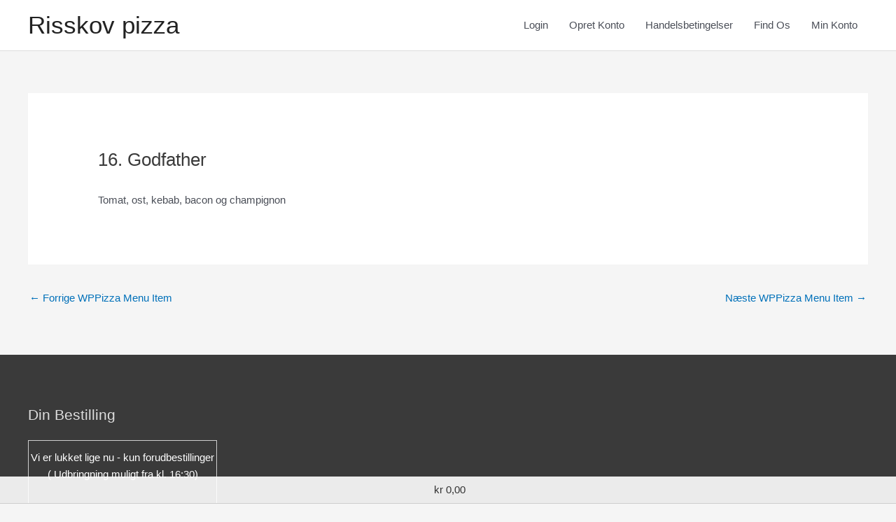

--- FILE ---
content_type: text/css
request_url: https://usercontent.one/wp/www.risskov-pizza.dk/wp-content/uploads/maxmegamenu/style.css?ver=005f63
body_size: 93
content:
@charset "UTF-8";

/** THIS FILE IS AUTOMATICALLY GENERATED - DO NOT MAKE MANUAL EDITS! **/
/** Custom CSS should be added to Mega Menu > Menu Themes > Custom Styling **/

.mega-menu-last-modified-1750703166 { content: 'Monday 23rd June 2025 18:26:06 UTC'; }

.wp-block {}

--- FILE ---
content_type: text/css
request_url: https://usercontent.one/wp/www.risskov-pizza.dk/wp-content/plugins/wppizza-rewards/css/style.css?ver=1.4.1
body_size: 139
content:
#wppizza-send-order #wppizza_rewards-redeem-value{min-width:100px;max-width:200px}#wppizza-send-order #wppizza_rewards-results{display:none}#wppizza-send-order #wppizza_rewards-remove{margin:0 0 0 3px;width:auto;min-width:0;height:auto!important;padding:3px 4px!important;line-height:100%}#wppizza-send-order #wppizza_rewards-redeem-btn.wppizza_rewards_spinner,#wppizza-send-order .wppizza_rewards-remove.wppizza_rewards_spinner{background:url(/wp-includes/js/tinymce/skins/lightgray/img/loader.gif) center center no-repeat;border-color:transparent;background-size:auto 90%;color:transparent}

--- FILE ---
content_type: text/javascript
request_url: https://usercontent.one/wp/www.risskov-pizza.dk/wp-content/plugins/wppizza-delivery-by-postcode/js/scripts.min.v3x.js?ver=4.0.27
body_size: 2093
content:
jQuery(document).ready(function(f){var w="wppizza-dbp",l=f("#"+w+"-area-tb-spu"),m=f("."+w+"-thickbox"),z=f(".wppizza-order-pickup"),u=f(".wppizza-toggle-pickup");0<f("#"+w+"-thickbox").length&&jQuery.post(wppizza.ajaxurl,{action:"wppizza_dbp_json",vars:{type:"dbp-thickbox"}},function(e){0==e.nothickbox&&jQuery(function(){var e=f("#"+w+"-thickbox").find("legend").text();tb_show(e,"#TB_inline?height=300&amp;width=300&amp;inlineId="+w+"-thickbox",null);m.parent().css({margin:"0 auto"})})},"json").error(function(e,i,a){console.log("error 1 : "+a),console.log(e.responseText)});var _=0;f(document).on("change click _trigger_update","."+w+"-area, #"+w+"-area, #"+w+"-area-tb-set, #"+w+"-area-tb-map-spu",function(e){if(!("_trigger_update"==e.type&&0<_)){_++;var i=f(this),a=!1,p=f("#"+w+"-area"),t=f("#"+w+"-area-tb-set");0<z.length&&(a=!0,z.prop("checked")||(a=!1)),0<u.length&&(a=!0,u.prop("checked")||(a=!1));var r=!0;if(i.attr("id")==w+"-area-tb-map-spu"&&(a=!(r=!1)),0<l.length&&l.prop("checked")&&(a=!0),r){if(0<t.length&&i.attr("id")!=w+"-area-tb-set")return;if(t.length<=0&&"click"==e.type)return}var n=!1;if(0<l.length&&(n=!0,l.prop("checked")||(n=!1)),"click"==e.type&&0<t.length&&""==p.val()&&!n)return t.after('<div id="'+w+'-select-error" class="wppizza-login-error">'+wppizza.extend.wppizza_dbp.msg_select+"</div>"),t.attr("disabled","true"),void f("#"+w+"-select-error").delay(2e3).fadeOut(1e3,function(){t.removeAttr("disabled")});void 0!==wppizza.isCheckout?f(document).data("wppizza.is_self_pickup")||(f("html").css({position:"relative",height:"auto"}),f("body").prepend('<div id="wppizza-loading" class="wppizza-dbp-loading" style="opacity:1;"></div>')):m.prepend('<div id="wppizza-loading" class="wppizza-dbp-loading" style="opacity:0.9;"></div>');var o=i.closest("form"),d=!1;0<o.length&&(d=o.serialize());var s=f("#"+w+"-area").val(),c=void 0!==wppizza.isCheckout;jQuery.post(wppizza.ajaxurl,{action:"wppizza_dbp_json",vars:{type:"dbp",dbpid:s,data:d,selfPickup:a,isCheckout:c}},function(e){if(void 0===e.redirect||""==e.redirect){if(f(document).data("wppizza.is_self_pickup")){var i=e.session.dbplbl;f("#"+w+"-area").val(i)}f(document).data("wppizza.is_self_pickup")||window.location.reload(!0)}else window.location.href=e.redirect},"json").error(function(e,i,a){f("#wppizza-loading").remove(),console.log("error 2 : "+a),console.log(e.responseText)})}});var e=f("#TB_ajaxContent > ."+w+"-thickbox");if("undefined"!=typeof tb_remove&&0<e.length){var p=tb_remove;tb_remove=function(){var e=f("#"+w+"-area"),i=e.val();if(0<e.length){var a=wppizza.extend.wppizza_dbp.msg_select;return(""!=i||0<l.length&&l.prop("checked"))&&(a=wppizza.extend.wppizza_dbp.msg_confirm),f("#"+w+"-area-tb-set").after('<div id="'+w+'-select-error" class="wppizza-login-error">'+a+"</div>"),void f("#"+w+"-select-error").delay(3e3).fadeOut(1e3)}return p(),!1}}if(0<f("#"+w+"-area-is").length){f(document).data("wppizza.is_self_pickup",null);var a=w+"-area-is",n=f("#"+a);n.after('<ul class="'+w+'-ac"></ul><input id="'+w+'-area" name="'+w+'-area" type="hidden" value="" />');var o=f("#"+w+"-area"),d=(f("#"+w+"-area-tb-set"),n.next("."+w+"-ac"));if(void 0!==wppizza.extend.wppizza_dbp.pm){var s=f("#wppizza-dbp-form"),b=(n.closest("form"),new RegExp(""+wppizza.extend.wppizza_dbp.pm.x,""+wppizza.extend.wppizza_dbp.pm.f));l.on("change",function(){var e=!!l.prop("checked");(f(document).data("wppizza.is_self_pickup",e),e)?(n.removeAttr("required"),f("#"+a+"-error").remove()):n.attr("required",!0)});var i='<div class="'+w+'-ac-msg-a">'+wppizza.extend.wppizza_dbp.pm.msg.a+"</div>",h='<div class="'+w+'-ac-msg-a">'+wppizza.extend.wppizza_dbp.pm.msg.a+"</div>",k='<div class="'+w+'-ac-msg-c">'+wppizza.extend.wppizza_dbp.pm.msg.c+"</div>",x='<div class="'+w+'-ac-msg-c">'+wppizza.extend.wppizza_dbp.pm.msg.c+"</div>",y='<div class="'+w+'-ac-msg-i">'+wppizza.extend.wppizza_dbp.pm.msg.i+"</div>",j=i,C=function(e){if(e!=j){j=e,n.rules("add",{messages:{wppizza_dbp_is:j}});var i=f("#"+a+"-error");e!=y&&e!=k||d.css({display:"none"}),""!==e?""==e||i.css({display:"block"}).html(e):i.css({display:"none"}).html("")}}}jQuery.post(wppizza.ajaxurl,{action:"wppizza_dbp_json",vars:{type:"dbpis"}},function(e){void 0!==e.current&&(void 0!==wppizza.extend.wppizza_dbp.pm?o.val(e.user_value):o.val(e.current)),f(document).data("wppizza.is_self_pickup",e.selfPickup);var i=e.areas,c=[],l={};if(void 0!==wppizza.extend.wppizza_dbp.pm)var p={};var t=0;if(f.each(i,function(e,i){var a=void 0!==wppizza.extend.wppizza_dbp.pm?i.toUpperCase():i;c.push(a),l[a]=String(e),void 0!==wppizza.extend.wppizza_dbp.pm&&(p[t]=i.replace(/ /g,"").length,t++)}),void 0!==wppizza.extend.wppizza_dbp.pm){s.validate({onkeyup:function(e){n.valid()},submitHandler:function(e){return m.prepend('<div id="wppizza-loading" class="wppizza-dbp-loading" style="opacity:0.9;"></div>'),o.trigger("change"),!1}}),n.rules("add",{wppizza_dbp_is:!0,messages:{required:j,wppizza_dbp_is:j}});var r=!1,z=!1,u=-1,v=0,g=-1;""==n.val()&&v++,f.validator.methods.wppizza_dbp_is=function(e,i){if(f(document).data("wppizza.is_self_pickup")&&""==e)return!0;z=r=!1;var n=e.replace(/ /g,"").toUpperCase(),a=!1,o=!1,d=!1,s=n.length;return f.each(p,function(e,i){var a=n.substring(0,i),p=c[e].replace(/ /g,"");if(p.substring(0,s)==n&&(d=!0),a==p){z=d=!0;var t=n.substring(i);if(b.test(t)){var r=c[e];o=l[r],0==v&&(u=o,v++),g=o}}}),o&&(r=a=!0),""==e&&C(h),""==e||z||d||C(y),""!=e&&!z&&d&&C(x),""!=e&&z&&!r&&C(k),""!=e&&r&&C(""),a}}if(void 0!==wppizza.extend.wppizza_dbp.pm){function a(e){if(e)return u!=g}n.smartAutoComplete({source:c,forceSelect:!1,minCharLimit:0,delay:100,filter:function(e,i){var a,p,t;f(this).data("smart-autocomplete");return 1==(t=(a=i,p=new RegExp(e.replace(/[-[\]{}()*+?.,\\^$|#\s]/g,"\\$&"),"i"),f.grep(a,function(e){return p.test(e)}))).length&&z?t=[]:t},resultFormatter:function(e){return"<li>"+e.replace(new RegExp(f(this.context).val(),"gi"),"<strong>$&</strong>")+"</li>"},resultsContainer:d}),n.bind({focus:function(e){n.trigger("keyup")},keyIn:function(e){_=0,f(this).valid()},lostFocus:function(e){if(""!=f(this).val()&&f(this).trigger("keyup"),a(r))return d.css({display:"none"}),f("#"+w+"-area").val()==f(this).val()||o.trigger("_trigger_update"),!1},itemSelect:function(e,i){if(f(this).keyup(function(e){if((13==e.keyCode||35==e.keyCode)&&a(r))return d.css({display:"none"}),f("#"+w+"-area").val()==f(this).val()||o.trigger("_trigger_update"),!1}),void 0===i)return o.trigger("_trigger_update"),!1}})}},"json").error(function(e,i,a){console.log("error 3 : "+a),console.log(e.responseText)})}});

--- FILE ---
content_type: text/javascript
request_url: https://usercontent.one/wp/www.risskov-pizza.dk/wp-content/plugins/wppizza-preorder/js/cacheon.js?ver=2.5.3
body_size: 74
content:
jQuery(document).ready(function(p){if(void 0!==wppizza.extend.wppPoElm)var e=p("#"+wppizza.extend.wppPoElm);else e=p(".wppizza-article");e.length>0&&void 0!==wppizza.usingCache&&jQuery.post(wppizza.ajaxurl,{action:"wppizza_po_json",vars:{type:"checkifopen"}},function(p){""!=p&&e.first().prepend(p)},"html")});

--- FILE ---
content_type: text/javascript
request_url: https://usercontent.one/wp/www.risskov-pizza.dk/wp-content/plugins/wppizza-rewards/js/scripts.js?ver=1.4.1
body_size: 571
content:
var wppizzaRewards=function(e){};jQuery(document).ready(function(o){var i=void 0!==wppizza.isCheckout,r=0,a=0,t="#wppizza_rewards-redeem-value",n=function(){var e=o(""+t);0<e.length&&(r=parseInt(e.attr("data-max")),a=parseInt(e.attr("data-min")),e.rules("add",{digits:!0,min:a,max:r}))};o(document).on("focus",""+t,function(e){n()}),o(document).on("click","#wppizza_rewards-redeem-btn",function(e){n()}),o(document).on("click","#wppizza-ordernow",function(e){o(""+t).rules("remove")}),o(document).on("keydown keyup","#wppizza_rewards-redeem-value",function(e){return"keyup"==e.type&&(e.preventDefault(),13==e.keyCode||35==e.keyCode)?(o("#wppizza_rewards-redeem-btn").trigger("click"),!1):"keydown"!=e.type||13!=e.keyCode&&35!=e.keyCode?void 0:(e.preventDefault(),!1)}),o(document).on("click","#wppizza_rewards-redeem-btn",function(e){if(e.preventDefault(),!0===o("#wppizza-send-order").validate().element("#wppizza_rewards-redeem-value")){var r=parseInt(o(""+t).val()),a=o("#wppizza_rewards-redeem-value-error"),n=o(this);n.attr("disabled","true"),n.addClass("wppizza_rewards_spinner"),jQuery.post(wppizza.ajaxurl,{action:"wppizza_rewards_ajax",vars:{field:"redeem",points:r,isCheckout:i,data:o("#wppizza-send-order").serialize()}},function(e){"OK"!=e.message?(a.html(e.message),a.show().delay(2500).fadeOut("slow",function(){a.empty()}),n.removeClass("wppizza_rewards_spinner"),n.removeAttr("disabled"),o(""+t).val(e.max_points_redeemable)):window.location.href=window.location.href},"json").error(function(e,r,a){alert("error : "+a)})}}),o(document).on("click",".wppizza_rewards-remove",function(e){var r=o(this);r.attr("disabled","true"),r.addClass("wppizza_rewards_spinner"),jQuery.post(wppizza.ajaxurl,{action:"wppizza_rewards_ajax",vars:{field:"remove",isCheckout:i,data:o("#wppizza-send-order").serialize()}},function(e){window.location.href=window.location.href},"json").error(function(e,r,a){alert("error : "+a)})}),o(document).on("click","#wppizza_rewards-form-toggle",function(e){o("#wppizza_rewards-form").toggle()})});